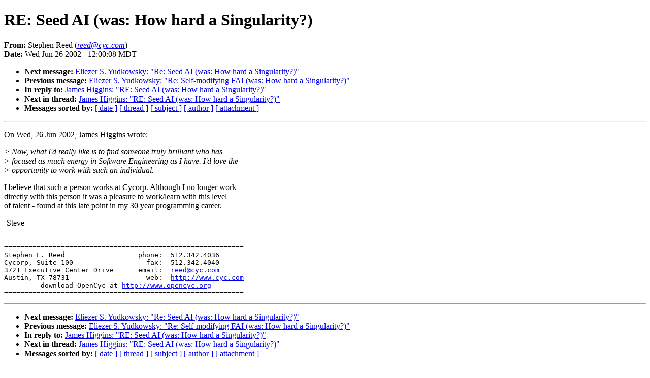

--- FILE ---
content_type: text/html
request_url: http://sl4.org/archive/0206/4384.html
body_size: 4609
content:
<!DOCTYPE HTML PUBLIC "-//W3C//DTD HTML 4.01//EN"
                      "http://www.w3.org/TR/html4/strict.dtd">
<html lang="en">
<head>
<meta http-equiv="Content-Type" content="text/html; charset=US-ASCII">
<meta name="generator" content="hypermail 2.1.5, see http://www.hypermail.org/">
<title>SL4: RE: Seed AI (was: How hard a Singularity?)</title>
<meta name="Author" content="Stephen Reed (reed@cyc.com)">
<meta name="Subject" content="RE: Seed AI (was: How hard a Singularity?)">
<meta name="Date" content="2002-06-26">
<style type="text/css">
body {color: black; background: #ffffff}
h1.center {text-align: center}
div.center {text-align: center}
</style>
</head>
<body>
<h1>RE: Seed AI (was: How hard a Singularity?)</h1>
<!-- received="Wed Jun 26 14:03:10 2002" -->
<!-- isoreceived="20020626200310" -->
<!-- sent="Wed, 26 Jun 2002 13:00:08 -0500 (CDT)" -->
<!-- isosent="20020626180008" -->
<!-- name="Stephen Reed" -->
<!-- email="reed@cyc.com" -->
<!-- subject="RE: Seed AI (was: How hard a Singularity?)" -->
<!-- id="Pine.LNX.4.33.0206261248530.15265-100000@crapgame.cyc.com" -->
<!-- charset="US-ASCII" -->
<!-- inreplyto="4.3.2.7.2.20020626091619.0249f4b0@mail.earthlink.net" -->
<!-- expires="-1" -->
<p>
<strong>From:</strong> Stephen Reed (<a href="mailto:reed@cyc.com?Subject=RE:%20Seed%20AI%20(was:%20How%20hard%20a%20Singularity?)"><em>reed@cyc.com</em></a>)<br>
<strong>Date:</strong> Wed Jun 26 2002 - 12:00:08 MDT
</p>
<!-- next="start" -->
<ul>
<li><strong>Next message:</strong> <a href="4385.html">Eliezer S. Yudkowsky: "Re: Seed AI (was: How hard a Singularity?)"</a>
<li><strong>Previous message:</strong> <a href="4383.html">Eliezer S. Yudkowsky: "Re: Self-modifying FAI (was: How hard a Singularity?)"</a>
<li><strong>In reply to:</strong> <a href="4370.html">James Higgins: "RE: Seed AI (was: How hard a Singularity?)"</a>
<!-- nextthread="start" -->
<li><strong>Next in thread:</strong> <a href="4317.html">James Higgins: "RE: Seed AI (was: How hard a Singularity?)"</a>
<!-- reply="end" -->
<li><strong>Messages sorted by:</strong> 
<a href="date.html#4384">[ date ]</a>
<a href="index.html#4384">[ thread ]</a>
<a href="subject.html#4384">[ subject ]</a>
<a href="author.html#4384">[ author ]</a>
<a href="attachment.html">[ attachment ]</a>
</ul>
<hr>
<!-- body="start" -->
<p>
On Wed, 26 Jun 2002, James Higgins wrote:
<br>
<p><em>&gt; Now, what I'd really like is to find someone truly brilliant who has
</em><br>
<em>&gt; focused as much energy in Software Engineering as I have.  I'd love the
</em><br>
<em>&gt; opportunity to work with such an individual.
</em><br>
<p>I believe that such a person works at Cycorp.  Although I no longer work
<br>
directly with this person it was a pleasure to work/learn with this level
<br>
of talent - found at this late point in my 30 year programming career.
<br>
<p>-Steve
<br>
<p><pre>
-- 
===========================================================
Stephen L. Reed                  phone:  512.342.4036
Cycorp, Suite 100                  fax:  512.342.4040
3721 Executive Center Drive      email:  <a href="mailto:reed@cyc.com?Subject=RE:%20Seed%20AI%20(was:%20How%20hard%20a%20Singularity?)">reed@cyc.com</a>
Austin, TX 78731                   web:  <a href="http://www.cyc.com">http://www.cyc.com</a>
         download OpenCyc at <a href="http://www.opencyc.org">http://www.opencyc.org</a>
===========================================================
</pre>
<!-- body="end" -->
<hr>
<ul>
<!-- next="start" -->
<li><strong>Next message:</strong> <a href="4385.html">Eliezer S. Yudkowsky: "Re: Seed AI (was: How hard a Singularity?)"</a>
<li><strong>Previous message:</strong> <a href="4383.html">Eliezer S. Yudkowsky: "Re: Self-modifying FAI (was: How hard a Singularity?)"</a>
<li><strong>In reply to:</strong> <a href="4370.html">James Higgins: "RE: Seed AI (was: How hard a Singularity?)"</a>
<!-- nextthread="start" -->
<li><strong>Next in thread:</strong> <a href="4317.html">James Higgins: "RE: Seed AI (was: How hard a Singularity?)"</a>
<!-- reply="end" -->
<li><strong>Messages sorted by:</strong> 
<a href="date.html#4384">[ date ]</a>
<a href="index.html#4384">[ thread ]</a>
<a href="subject.html#4384">[ subject ]</a>
<a href="author.html#4384">[ author ]</a>
<a href="attachment.html">[ attachment ]</a>
</ul>
<!-- trailer="footer" -->
<hr>
<p><small><em>
This archive was generated by <a href="http://www.hypermail.org/">hypermail 2.1.5</a> 
: Wed Jul 17 2013 - 04:00:39 MDT
</em></small></p>
</body>
</html>
